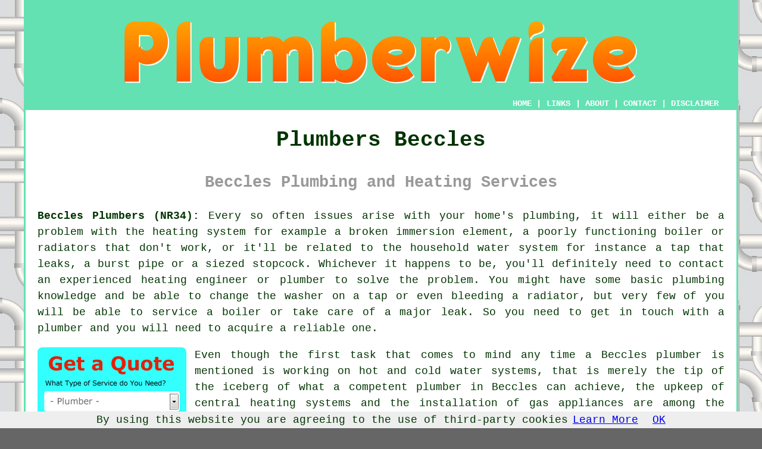

--- FILE ---
content_type: text/html
request_url: http://www.plumberwize.uk/beccles.html
body_size: 37860
content:
<!doctype html>

<html lang="en">

<head>

<meta charset="utf-8">
  
<title>Beccles Plumbers - Plumbing Services (NR34)</title> <!-- end Plumbers Beccles Suffolk title -->

<meta name="description" content="Plumbing Services Beccles Suffolk (NR34) - We ❤️ Plumbing - Visit our website for your plumbing needs in Beccles, Suffolk." />

<meta name="keywords" content="plumbers Beccles, plumber, Beccles, plumbing" />

<link href="oneColFixCtrHdr.css" rel="stylesheet" type="text/css" />

<link rel="canonical" href="http://www.plumberwize.uk/beccles.html" />

<meta name=viewport content="width=device-width, initial-scale=1">

<link rel="icon" type="image/x-icon" href="favicon.ico" />

</head>

<body class="oneColFixCtrHdr">

<script src="/cookiechoices.js"></script>
<script>
  document.addEventListener('DOMContentLoaded', function(event) {
    cookieChoices.showCookieConsentBar('By using this website you are agreeing to the use of third-party cookies',
      'OK', 'Learn More', 'privacy-policy.html');
  });
</script>

<div id="container">
  <div id="header">
  
      <div id="logo"><img src="images/plumberlogo.png" alt="Plumbers Beccles - Plumbing - Plumberwize" class="logo" /></div> <!-- end div logo -->
      
        <div class="navigation" id="navigation"><a href="http://www.plumberwize.uk/">HOME</a> | <div class="dropdown"> <button class="dropbtn">LINKS</button> <div class="dropdown-content"><a href="beccles.html">Plumbers Beccles</a> <a href="wincanton.html">Wincanton</a>
<a href="eckington.html">Eckington</a>
<a href="oldbury.html">Oldbury</a>
<a href="thornton-cleveleys.html">Thornton Cleveleys</a>
<a href="belfast.html">Belfast</a>
<a href="manchester.html">Manchester</a>
<a href="ripley.html">Ripley</a>
<a href="glastonbury.html">Glastonbury</a>
<a href="cardiff.html">Cardiff</a>
<a href="sandiway.html">Sandiway</a>
<a href="rugeley.html">Rugeley</a>
<a href="selsey.html">Selsey</a>
<a href="farington.html">Farington</a>
<a href="gorleston.html">Gorleston</a>
<a href="bloxwich.html">Bloxwich</a>
<a href="west-kingsdown.html">West Kingsdown</a>
<a href="oswaldtwistle.html">Oswaldtwistle</a>
<a href="chester.html">Chester</a>
<a href="rotherham.html">Rotherham</a>
<a href="purfleet.html">Purfleet</a>
<a href="bootle.html">Bootle</a>
<a href="harrow.html">Harrow</a>
<a href="lymington.html">Lymington</a>
<a href="radcliffe-on-trent.html">Radcliffe-on-Trent</a>
<a href="westbrook.html">Westbrook</a>
<a href="ellon.html">Ellon</a>
<a href="sutton-in-ashfield.html">Sutton-in-Ashfield</a>
<a href="chard.html">Chard</a>
<a href="johnstone.html">Johnstone</a>
<a href="great-sankey.html">Great Sankey</a>
<a href="newton-mearns.html">Newton Mearns</a>
<a href="brighton.html">Brighton</a>
<a href="margate.html">Margate</a>
<a href="holland-on-sea.html">Holland-on-Sea</a>
<a href="southampton.html">Southampton</a>
<a href="didcot.html">Didcot</a>
<a href="inverurie.html">Inverurie</a>
<a href="netherfield.html">Netherfield</a>
<a href="rainworth.html">Rainworth</a>
<a href="keighley.html">Keighley</a>
<a href="huddersfield.html">Huddersfield</a>
<a href="newcastle-under-lyme.html">Newcastle-under-Lyme</a>
<a href="poulton.html">Poulton</a>
<a href="viewpark.html">Viewpark</a>
<a href="helston.html">Helston</a>
<a href="cwmbran.html">Cwmbran</a>
<a href="frinton-on-sea.html">Frinton-on-Sea</a>
<a href="lytham-st-annes.html">Lytham St Annes</a>
<a href="castle-donington.html">Castle Donington</a>
<a href="chester-le-street.html">Chester-le-Street</a>
<a href="wallasey.html">Wallasey</a>
<a href="dingwall.html">Dingwall</a>
<a href="pudsey.html">Pudsey</a>
<a href="gnosall.html">Gnosall</a>
<a href="liverpool.html">Liverpool</a>
<a href="newport.html">Newport</a>
<a href="kettering.html">Kettering</a></div></div> | <a href="http://www.plumberwize.uk/about.html" rel="nofollow">ABOUT</a> | <a href="http://www.plumberwize.uk/contact.html" rel="nofollow">CONTACT</a> | <a href="http://www.plumberwize.uk/disclaimer.html" target="_blank" rel="nofollow">DISCLAIMER</a></div>
  <!-- end #header --></div>
  <div id="mainContent">
  
    <h1 class="centretext">Plumbers Beccles</h1>
    
    <h2 class="greytext">Beccles Plumbing and Heating Services</h2>
    
    <div id="article"><div id="intro"><p><strong>Beccles Plumbers (NR34):</strong> Every so often issues arise with your home's plumbing, it will either be a problem with the heating system for example a broken immersion element, a poorly functioning boiler or radiators that don't work, or it'll be related to the household water system for instance a tap that leaks, a burst pipe or a siezed stopcock. Whichever it happens to be, you'll definitely need to contact an experienced heating engineer or <span class="blacklinks"><a href="kesgrave.html" title="plumber">plumber</a></span> to solve the problem. You might have some basic plumbing knowledge and be able to change the washer on a tap or even bleeding a radiator, but very few of you will be able to service a boiler or take care of a major leak. So you need to get in touch with a <span class="blacklinks"><a href="kesgrave.html" title="plumber">plumber</a></span> and you will need to acquire a reliable one.</p></div> <!-- end div intro -->

<div id="quote"><a href="contact.html" rel="nofollow"><img src="images/plumbing-quote-form.jpg" alt="Free Beccles Plumbing Quotes" title="Free Beccles Plumbing Quotes" /></a></div>

<div id="paraone"><p>Even though the first task that comes to mind any time a Beccles plumber is mentioned is working on hot and cold water systems, that is merely the tip of the iceberg of what a competent plumber in Beccles can achieve, the upkeep of central heating systems and the installation of gas appliances are among the other regular tasks. There will be times when you will be requiring an emergency plumbers service, like when you have problems with your central heating system or a water leak. Get a local Beccles plumber who is on call 24 hours a day so that you know you are able to call on them whenever you need them day or night.</p></div> <!-- end paraone -->

<img src="images/trade-images/plumber6.jpg" alt="Plumber Beccles Suffolk NR34" title="Plumber Beccles Suffolk NR34" class="floatright" />

<div id="paratwo"><p>The diagnosis of problems in and the maintaining of household oil, water and gas systems form the foundation of any professional Beccles <span class="blacklinks"><a href="aldeburgh.html" title="plumbers">plumbers</a></span> workload. Attempting to repair or maintain these systems on your own, unless suitably qualified, isn't advised because this could quite easily lead to damage to your home or injuries to yourself.</p></div> <!-- end paratwo -->

<div id="parathree"><p>If you are searching for a Beccles plumber to deal with your oil or gas central heating system, you should first be sure that the plumber is certified through the relevant scheme.  Your chosen plumber need to be registered under the OFTEC association for oil services and be a member of the Gas Safe Register for gas systems. These two affiliations should result in a good quality of service and tell you that your plumber has completed the essential training programs to carry out the work. It also provides a way to verify he has the appropriate qualifications and provides guidance if you believe your plumber may have provided incorrect information and advice or a poor quality of work.</p></div> <!-- end parathree -->

<img src="images/trade-images/plumbers-uk.jpg" alt="Plumbers Beccles (01502)" title="Plumbers Beccles (01502)" class="floatleft" />

<div id="parafour"><p>To ensure that your home appliances are safe for use there are legal requirements for landlords to complete safety checks on all equipment.  Having a safety inspection is certainly good practice although it is not required by law for ordinary homeowners. During 2016 by way of example there were above 67,000 emergency callouts and one hundred and forty thousand houses checked. Of those, one out of six home appliances were discovered to have defects that may have caused injury to the residents. Hiring a specialist Beccles plumber to execute a safety check around your home is an effective technique to give you peace of mind and ensure your family's safety.</p></div> <!-- end parafour -->

<div id="parafive"><p>If you are on the lookout for a plumber to do a specific task it is usually a good idea to obtain at least three quotations providing you with a variety of Beccles plumbers.  In order to prevent paying for wasted time, afternoons cut short and comparable delays not caused by yourself, ask for a quote for the whole project not on the basis of an hourly or daily charge.</p></div> <!-- end parafive -->

<div id="parasix"><p>No matter what sort of plumbing job is being carried out, there is invariably the chance of mistakes. If you're faced with a situation where you are not satisfied with the work which has been carried out, then the best plan is to take up your concerns with your plumber. When possible you must be sure to approach this in a restrained and composed fashion. By far the best strategy is to put everything down in black and white, with a list of what you are and are not happy about. You might have some actual visual proof of what unfolded if you happened to take some photos as the work progressed, as is typical nowadays. Any reputable Beccles plumber will be more than happy to rectify any problems in most instances. Attaining a bad reputation can be the end of the world for a plumber's business.</p></div> <!-- end parasix -->

<div id="paraseven"></div> <!-- end paraseven -->

<div id="smallquote"><a href="contact.html" rel="nofollow"><img src="images/click-for-plumbing-quotes9.png" alt="Click For Plumbers in Beccles" title="Click For Plumbers in Beccles" /></a></div> <!-- end div small quote -->

<div id="villages"><p>Plumbing related services are available in <a href="https://en.wikipedia.org/wiki/Beccles" target="_blank">Beccles</a> and also in: Worlingham, Burgh St Peter, Aldeby, Gillingham, Blyburgate, Geldeston, Ellough, Somerleyton, Mutford, Raveningham, Ringsfield, Carlton Colville, Henstead, Toft Monks, Barsham, Barsham Hill, and in these postcodes NR34 9DL, NR34 9PH, NR34 7BN, NR34 9BT, NR34 9LD, NR34 9ER, NR34 9BB, NR34 7JU, NR34 9DE, NR34 9JJ. Checking this can ensure that you are accessing locally based plumbers. Beccles homeowners can utilise these and lots of other similar services.</p></div> <!-- end div villages -->


<div id="OPTIONALSIX"><h3>Fitting a New Boiler</h3><img src="images/trade-images/new-boilers.jpg" alt="Replacement Boilers Beccles (01502)" title="Replacement Boilers Beccles (01502)" class="floatright" /><p>Now and then all homes using gas has to have a new gas boiler fitted. Modern gas combi boilers have a limited lifespan despite the fact that they are mostly sturdily built and efficient. Once the guarantee has come to an end (usually five years) you will have to shell out for repairs. For continuing repair work your gas supplier may possibly offer you a care package. Fifteen years is the average life span of a boiler, after that time it ought to be replaced. Because they are designed to be more and more cost-efficient a brand new boiler will probably save you cash in the long run. Combi boilers aren't cheap, therefore if you want value for money, committing to a fuel-efficient one makes sense. You'll need a genuine Gas Safe engineer to disconnect your old boiler and install a brand new one.</p></div> <!-- end div optional six -->

<div id="OPTIONALFOUR"><h3>Wet Rooms Beccles</h3><img src="images/trade-images/wet-room-design.jpg" alt="Wet Rooms Beccles Suffolk" title="Wet Rooms Beccles Suffolk" class="floatright" /><p>Lots of householders in Beccles need to make the most of their small bathrooms, and an affordable way to do this is with a wet room. People with restricted mobility and the elderly can especially enjoy the benefits of wet rooms because they're safer to use and easier to access. There's not that much variance between a shower room and a wet room apart from a wet room doesn't need a tray or screen. The floor surface slightly slopes towards a drain (usually in the centre) and the whole room is totally waterproofed. When used as a trendy alternative to a spare bathroom, a wet room may add value to your house, however replacing the main bathroom with a wet room can potentially have a negative effect, so be careful. As any leaks are going to cause a lot of damage to your underlying floors, ensure you employ a professional installer to tackle all the tiling and waterproofing of your wet room. (Tags: Wet Rooms Beccles, Wet Room Installation Beccles, Wet Room Design Beccles, Wet Room Fitters Beccles)</p></div> <!-- end div optional four -->

<div id="OPTIONAL"><h3>Toilet Repair Beccles</h3><img src="images/trade-images/toilet-repairs1.jpg" alt="Toilet Repairs Beccles NR34" title="Toilet Repairs Beccles NR34" class="floatright" /><p>A typical reason behind needing the help of plumbers is having issues with the toilet cistern or toilet. Toilet cisterns experience continual use and the working parts can easily go wrong or wear out. Examples of the issues which may occur include: a smelly toilet, a wobbly toilet seat, a rocking toilet bowl, a running toilet, a cracked toilet, a slow tank fill, a weak flush, <span class="blacklinks"><a href="bungay.html">a blocked toilet</a></span>, a whistling tank fill, an overflowing toilet cistern, a leaky toilet or a loose or jammed cistern handle. As a rule the toilet and cistern are not something you should play around with yourself, if you do not know precisely what you are at. A professional plumber is the usual tradesman to get in for this kind of repair, though a handyman type person might be able to deal with modest problems, and even better at a cheaper price. Although some of these toilet related issues may appear fairly minor, they should not be be ignored. Small problems can develop into larger ones if not dealt with promptly. (Tags: Cistern Repairs Beccles, Toilet Repairs Beccles, Blocked Toilets Beccles)</p></div> <!-- end div optional -->

<div id="OPTIONALEIGHT"></div> <!-- end div optional eight -->

<div id="OPTIONALTWO"><h3>Radiator Bleeding Beccles</h3><img src="images/trade-images/bleeding.jpg" alt="Bleeding Radiators Beccles (01502)" title="Bleeding Radiators Beccles (01502)" class="floatleft" /><p>If your house in Beccles isn't being warmed effectively by your gas central heating, the main cause might be that the system has air bubbles in it. It's not an uncommon problem and is not difficult to cure. Radiators can't perform efficiently and do not warm up properly if the system has air bubbles in it. Radiators that are hot at the bottom and cold at the top are often the end result of this issue. Bleeding your radiators is generally the remedy to this issue. Even though this is a project you could maybe do by yourself if you're confident with jobs like this, it's probably better left to the experts. The approach to bleeding radiators involves switching off the heating system, letting the radiators cool down, positioning a container underneath the radiator bleed valve to capture any water, turning the radiator key anti-clockwise a quarter of a turn until the escaping water runs smoothly, and finally shutting off the bleed valve. This is usually performed by a plumber or heating engineer, though a good handyman or odd job man may be capable of helping. It may even be necessary to power-flush the radiators if they have got a sludge build-up. You'll realize that this is an issue if the bottoms of the radiators are still cold when you switch your heating system back on after performing the bleeding.</p></div> <!-- end div optional two -->

<div id="OPTIONALELEVEN"></div> <!-- end div optional eleven -->

<div id="OPTIONALTEN"><h3>Power Flushing Radiators Beccles</h3><p>Although the majority of people in Beccles understand that their central heating boilers need to be maintained and serviced annually, they often forget about the need to take care of their radiators. Having all your radiators power flushed by a professional Beccles heating technician will have them operating at full capacity and enhance the overall efficiency of your heating system.</p><p>Radiator power flushing is something that should occasionally be performed in residential dwellings in Beccles, where radiators have sludge build-up and blockage. This build-up of sludge can be eliminated by power flushing, which will then permit clean, clear water to run efficiently around your home heating system and consequently improve performance.</p><p>Power flushing your system could be beneficial if:</p><ul><li>There is low water pressure in your system.</li> 
<li>You heating system has internal corrosion issues.</li> 
<li>You have small leaks in your radiators.</li> 
<li>Your water pump is not running correctly.</li> 
<li>Your hot water boiler is affected by contamination.</li> 
<li>Your radiators have got cool patches.</li> 
<li>When you bleed your radiators, the water is sludgy.</li></ul><p></p></div> <!-- end div optional ten -->

<div id="OPTIONALSEVEN"><h3>Emergency Plumbing Services Beccles</h3><img src="images/trade-images/emergency-plumbers.jpg" alt="Emergency Plumber Beccles Suffolk" title="Emergency Plumber Beccles Suffolk" class="floatleft" /><p>It is a regrettable fact that many of us at some time have to call in an emergency plumber. As luck would have it, this kind of emergency service is provided by several plumbers in Beccles. Plumbing companies appreciate that property owners sometimes have emergency situations and when sewage or water is involved an immediate resolution is required. If you've got the phone number of a 24 hour plumber at hand, you won't need to rummage around when you most need it. These sorts of instant call out service come at a premium, therefore you are likely to end up paying more the privilege. An emergency Beccles plumber may be necessary for scenarios like: damaged or burst pipes, non-flushing or blocked toilets, leaks or water seepage, having no hot water, an absence of water and clogged drains.</p></div> <!-- end div optional seven -->

<div id="OPTIONALTHREE"></div> <!-- end div optional three -->

<div id="OPTIONALFIVE"><h3>Blocked Waste Pipes</h3><img src="images/trade-images/blocked-sink.jpg" alt="Blocked Pipes Beccles (NR34)" title="Blocked Pipes Beccles (NR34)" class="floatleft" /><p>A critical element of the drainage system of your home, waste traps and pipes are at risk from becoming clogged or blocked. Modern day drainage systems commonly use plastic pipes and fixtures. Waste pipes have always got a bigger diameter than water supply pipes do. Waste pipes have to deal with all manner of detritus for instance leftover bits of food, fat and hair, so they become blocked occasionally. When the water flow from the waste outlets of sinks and bathtubs slows down, this is an indication of a blockage. The chance that an impediment is forming somewhere in the waste pipes is substantial. This needs to be addressed before it gets worse. You might have a bash at unclogging it yourself or otherwise call in a plumber or drain clearance specialist to do it for you. Remedies which people try to clear blockages include  plumber's snakes, boiling water, plungers, drain cleaning chemicals and vinegar with baking soda.</p></div> <!-- end div optional five -->

<div id="OPTIONALNINE"></div> <!-- end div optional nine -->



<div id="OPTIONALTWELVE"></div> <!-- end div optional twelve -->

<div id="temp"><h3>Washing Machine Installation Beccles</h3><p>You may be wondering about the safe and proper installation of a new or replacement washing machine. The difficulty of setting up and connecting a washing machine to the existing plumbing can vary depending on the model. That's why hiring a professional plumber for washing machine installation can be a wise and convenient choice. (73901)</p></div> <!-- end div temp -->

<div id="extraquote"><a href="contact.html" rel="nofollow"><img src="images/click-for-plumbing-quotes6.png" alt="Get Plumbing Quotes in Beccles (01502)" title="Get Plumbing Quotes in Beccles (01502)" /></a></div> <!-- end div extraquote -->

<div id="paraeight"><h3>Looking for a Plumber</h3><p>Finding good tradespeople nowadays tends to be something of a challenge, as you will soon discover when you are in need of an honest plumber or electrician to work on your home. Who can you trust? Since there are a variety of "plumbers" promoting their services in local newspapers, in online directories and via leaflets. Cowboys and tricksters are all over the place and they'll gladly pocket your money but will not provide the standard of workmanship that you were looking for. Industry portals such as <strong><a href="contact.html">Rated People</a></strong> can be useful and you can hopefully stay away from fraudsters by reading feedback and reviews by former customers. While no method is a guarantee of success, you should be able to find a suitable plumber for your project if you are cautious.</p></div> <!-- end div para eight -->


<div id="courses"><h3>Plumbing Training Courses</h3><img src="images/trade-images/courses.jpg" alt="Plumbing Courses Beccles Suffolk" title="Plumbing Courses Beccles Suffolk" class="floatleft" /><p>For anyone hoping to learn about plumbing there are a variety of courses offered by Able Skills and also local colleges. Courses offered include Home Study Level 2 Plumbing Course, City &amp; Guilds Level 2 Plumbing &amp; Gas Course, City &amp; Guilds Level 2 Plumbing Course, NVQ Level 2 Plumbing Assessments, Water Regulations Course (WRAS), Introduction to Plumbing, Energy Efficiency Course and City &amp; Guilds Level 2 Plumbing Course for Experienced Plumbers. A good place to get info if you're interested in starting a career as a plumber is the National Careers website. By heading there you're able to learn more about college entry requirements for plumbers, the daily duties of a plumber, career path &amp; progression, how you can become a plumber, the required skills for a plumber, average working hours &amp; salary, plumbing apprenticeships and obtaining a plumbing job in Beccles, and lots more helpful guidance. (Tags: Plumber Courses, Plumbing Courses, Plumbing Apprenticeships)</p></div> <!-- end div optional courses -->

<div id="disorderedtwo"><h3>Questions You Should Ask Before Hiring a Plumber</h3><ul><li>Is this the total cost for the work?</li> 
<li>Is all work guaranteed and insurance backed?</li> 
<li>Do you clean up your mess afterwards?</li> 
<li>Have you got adequate public liability insurance?</li> 
<li>Are you qualified to do the job?</li> 
<li>Can I see references from past clients?</li> 
<li>When will you want payment?</li> 
<li>How long have you been in business as a plumber?</li> 
<li>Can I see photographs of similar work accomplished?</li></ul></div> <!-- end div disorderedtwo -->

<div id="projects"><h3>Plumbing Enquiries Suffolk</h3><img src="images/trade-images/recent-enquiries.jpg" alt="Plumbing Enquiries Suffolk" title="Suffolk Plumbing Enquiries" class="floatleft greendottedborder" /><p><strong>Latest Suffolk plumbing job requests</strong>: Nikita and Charlotte Read asked for a quote for mending a faulty toilet in their semi-detached house near to Knodishall in Suffolk. Kendra Barry wanted a quotation for fitting a kitchen sink in her semi-detached home in Leiston. Alexander and Dakota Reynolds asked for a price quote for fitting a kitchen sink in their terraced home near Fornham St Martin in Suffolk. Heidi Brookes wanted a quote for replacing a toilet in her home just outside Reydon. Ellis and Betsy Hewitt wanted a price quote for installing a shower in their bungalow near to Needham Market. Isla Llewellyn asked for a quote for installing 3 radiators in her cottage close to Great Cornard, Suffolk. Felix Lawther from East Bergholt needed a plumber to install a shower in his bungalow. Ilyas Preece was searching for <span class="blacklinks"><a href="earby.html" title="a plumber near">a plumber near</a></span> Pakenham.</p></div> <!-- end div projects -->

<div id="addedstuff"><h3>Plumbers Suffolk</h3><img src="images/trade-images/plumber-near-me.jpg" alt="Plumbers Near Me (Beccles)" title="Plumbers Near Me (Beccles)" class="floatright" /><p>Around Suffolk you'll also discover: Fressingfield plumbing services, Stradbroke heating technicians, Barham plumbing services, Shotley plumbing services, Combs <span class="blacklinks"><a href="fair-oak.html" title="plumbers">plumbers</a></span>, Knodishall plumbers, Hitcham heating engineers, Washbrook plumbers, Great Finborough plumbers, Great Finborough <span class="blacklinks"><a href="paisley.html" title="plumbing services">plumbing services</a></span>, Cockfield plumbing services, Debenham plumbers, Ufford heating technicians, Barningham heating engineers, Brantham <span class="blacklinks"><a href="cheshunt.html" title="heating engineers">heating engineers</a></span>, Great Whelnetham heating engineers, Oulton Broad heating technicians, Walsham le Willows heating engineers, Leavenheath plumbing services, Rougham plumbing services, Worlingworth plumbers, Claydon heating engineers, Fornham St Martin plumbing, Brandon heating engineers, Sutton plumbing services, Exning plumbing services, Ufford heating engineers, Clare plumbers, East Bergholt heating technicians, Great Cornard plumbers, Ixworth heating engineers, Lavenham plumbing. In every part of the Suffolk region it should be possible to find plumbers who'll provide you with high quality services for your security needs. If you can't identify the right <span class="blacklinks"><a href="aylesbury.html" title="Plumber">plumber</a></span> in Beccles itself then you shouldn't have any difficulty locating a good one somewhere nearby.</p></div> <!-- end div addedstuff -->

<div id="tasks"><h3>Plumbing Tasks</h3><p>Local Beccles plumbers should be able to help with drain unblocking, gas appliance repairs, CCTV drain surveys, fitting water softeners in Beccles, leak repairs Beccles, repairing gas fires, wet room fitting, jacuzzi installations, replacing defective toilets, drinking water filter installation, fitting combi boilers, commercial plumbing, bathroom planning and design, kitchen plumbing, <span class="blacklinks"><a href="newtownabbey.html" title="toilet flush repair">toilet flush repair</a></span> in Beccles, boiler breakdowns Beccles, Gas Safe certficates Beccles, tiling bathrooms in Beccles, thermostat installation, bathroom remodels, shower installations in Beccles, valves, radiator replacements Beccles, thermal dynamics in Beccles, the installation of heated towel rails Beccles, power flushing, boiler repair, fire sprinklers in Beccles, outdoor taps in Beccles, kitchen sinks and plumbing in Beccles, changing immersion systems Beccles, changing hot water cylinders, unvented hot water systems, installing gas cookers and hobs, water softener installations, and lots of other plumbing related tasks in Beccles. Local Beccles plumbers will likely have the postcode NR34 and the dialling code 01502. Listed are just a few of the tasks that are handled by local plumbers. Beccles companies will be happy to tell you about their entire range of services.</p></div> <!-- end div tasks -->

<div id="questions"><h3>Beccles Plumbing Questions</h3><img src="images/trade-images/local-plumbing-questions.jpg" alt="Beccles Plumbing Questions" title="Beccles Plumbing Questions" class="floatright" /><p>Just yesterday I was looking at the most common questions property owners ask in relation to plumbing in Beccles. A number of our visitors have emailed in some important queries that I thought might be relevant to this article. The most appropriate ones appeared to be, "How do plumbers find water leaks?" "Should a plumber charge VAT?" "What plumbing does a dishwasher need?" "Where can I get a plumber snake?" "Why do plumbing pipes knock?" "Why plumbing needs to be vented?", and "Do central heating radiators need to be earthed?" The majority of these enquiries hopefully have been tackled in the preceding paragraphs, and if that isn't the case a plumbing "Q&amp;A" section is going to be introduced soon. A big thank you goes to Curtis Quinn, Jo Drinkwater, Adam Burnett and Joanne Bear, for submitting these questions. Associated contributions were likewise received from Chase Bannister in Worlingham, Gabriella Gunn in Henstead and Diego Rushton in Mutford.</p></div> <!-- end div questions -->

<div id="disorderedone"><h3>Eight Ways to Locate a Trusted Plumber in Beccles</h3><ul><li>Visit the government guaranteed Trustmark</li> 
<li>Ask other highly regarded tradesman for personal references</li> 
<li>Ask Trading Standards about approved local tradespeople</li> 
<li>Conduct a search on the the APHC or CIPHE websites</li> 
<li>Check local and national business directories</li> 
<li>See who's advertising locally on Facebook and other social media (and check feedback</li> 
<li>Word of mouth - Ask friends and relations for recommendations</li> 
<li>Use a tradesman directory such as My Builder or Rated People</li></ul></div> <!-- end div disorderedone -->

<div id="books"><img src="images/trade-images/plumbing-books.jpg" alt="Plumbing Books" title="Plumbing Books" class="floatleft" /><p><strong>Plumbing Books:</strong> List of publications: Plumbing, Master Basic Plumbing and Central Heating: Teach Yourself by Roy Treloar, Pipefitters Handbook by Forrest R. Lindsey, Modern Plumbing, Residential Construction Academy: Plumbing (Michael A Joyce), Plumbing Revision Guide by John Thompson, Plumbing a House (Peter Hemp), Level 2 NVQ Diploma in Plumbing and Heating.</p></div> <!-- end div books -->

<div id="sentencesone"></div> <!-- end div sentencesone -->

<div id="thirdquote"><a href="contact.html" rel="nofollow"><img src="images/click-for-plumbing-quotes.png" alt="Plumbing Quotes Beccles Suffolk UK" title="Plumbing Quotes Beccles Suffolk UK" /></a></div> <!-- end div third quote -->

<div id="placesnear"><h3>Nearby Plumbers</h3><p>Also <span class="blacklinks"><a href="bristol.html">find</a></span>: Geldeston plumbers, Blyburgate plumbers, Aldeby plumbers, Burgh St Peter plumbers, Barsham Hill plumbers, Henstead plumbers, Ellough plumbers, Raveningham plumbers, Barsham plumbers, Somerleyton plumbers, Toft Monks plumbers, Ringsfield plumbers, Worlingham plumbers, Mutford plumbers and more.</p></div> <!-- end div places near -->
	
<div id="unordered"><h2><strong class="boldlink"><a href="beccles.html">Beccles Plumbing Services</a></strong></h2>

	<div id="bark">
	<div id="quotetext"><strong>Find Beccles Plumbers Here</strong></div>
<div id="ratedpeople"><a href="contact.html" rel="nofollow"><img src="images/plumbers-quotes.jpg" alt="Plumbers in Beccles (01502)" title="Plumbers in Beccles (01502)" /></a></div>
	</div>
	
	<ul>
		<li>Beccles Radiator Bleeding</li>
<li>Beccles Bathroom Plumbing</li>
<li>Beccles Shower Installations</li>
<li>Beccles Plumber</li>
<li>Beccles Plumbers</li>
<li>Beccles Leak Repairs</li>
<li>Beccles Wet Room Plumbing</li>
<li>Beccles Plumbing</li>
<li>Beccles Bathroom Planning</li>
<li>Beccles Boiler Repairs</li>
<li>Beccles Boiler Maintenance</li>
<li>Beccles Heating Engineers</li>
<li>Beccles Tiling</li>
<li>Beccles Kitchen Plumbing</li>
	</ul></div> <!-- end div unordered -->
	
	
<div id="streets"><p><strong>Plumbers Around Beccles:</strong> In the last few weeks, householders in the following Beccles roads have enquired about plumbing services: Holly Grove, Pleasant Place, Woodside, Gaol Lane, Pilgrims Way, St Matthew's Avenue, Blyburgate, Upper Grange Road, St Paul's Close, Darby Road, Goose Green West, Clowes Court, Hungate, Orchard Green, Ingate, John Lawrence Close, Exchange Square, Beech Tree Close, Nelson Way, Mclaren Court, Borough End, Gresham Road, Park Drive, Coney Hill, Leggett Walk, Newgate, Fairfax Court, Goose Green East, Annandale Drive, and also in these postcodes NR34 9DL, NR34 9PH, NR34 7BN, NR34 9BT, NR34 9LD, NR34 9ER, NR34 9BB, NR34 7JU, NR34 9DE, NR34 9JJ. These areas recently saw activity by local plumbers. Beccles home and property owners enjoyed the benefits of professional and reliable plumbing services in every case.</p></div> <!-- end div streets -->

<div id="otherskills"><img src="images/trade-images/other-tradesmen-near.jpg" alt="More Beccles Tradesmen" title="More Beccles Tradesmen" class="floatright" /><p><strong>Other Beccles Tradesmen:</strong> You might also require <a href="other-trades.html" rel="nofollow">a drainage specialist</a> in Beccles, <a href="other-trades.html" rel="nofollow">a heating engineer</a> in Beccles, <a href="other-trades.html" rel="nofollow">an electrician</a> in Beccles, <a href="other-trades.html" rel="nofollow">a plasterer</a> in Beccles, <a href="other-trades.html" rel="nofollow">a tiler</a> in Beccles, <a href="contact.html" rel="nofollow">solar panel installation</a> in Beccles, <a href="other-trades.html" rel="nofollow">a gutter specialist</a> in Beccles, <a href="contact.html" rel="nofollow">water underfloor heating</a> in Beccles, <a href="other-trades.html" rel="nofollow">a carpenter</a> in Beccles, <a href="other-trades.html" rel="nofollow">a painter</a> in Beccles, <a href="other-trades.html" rel="nofollow">a builder</a> in Beccles, <a href="other-trades.html" rel="nofollow">a bricklayer</a> in Beccles, <strong><a href="skip-hire.html" rel="nofollow">SKIP HIRE</a></strong> in Beccles, <a href="contact.html" rel="nofollow">sprinkler system installation</a> in Beccles, <a href="other-trades.html" rel="nofollow">a metalworker</a> in Beccles, <a href="contact.html" rel="nofollow">a hot tub</a> in Beccles, and other tradesmen in the area.</p></div> <!-- end div other skills -->


<!-- start div gallery -->

<div class="gallery">
  <div class="column">
    <img src="images/trade-images/plumber9.jpg" alt="Plumber Beccles" title="Plumber Beccles" style="width:100%">
  Plumber Beccles</div>
  <div class="column">
    <img src="images/trade-images/bleeding.jpg" alt="Plumbing Services Beccles Suffolk" title="Plumbing Services Beccles Suffolk" style="width:100%">
  Plumbing Services Beccles</div>
  <div class="column">
    <img src="images/trade-images/plumbers-near.jpg" alt="Plumbers Beccles UK" title="Plumbers Beccles UK" style="width:100%">
  Plumbers Beccles</div>
</div>

<!-- end div gallery -->




<div id="OPTIONALJOBS"><p><strong>Plumbing Jobs Beccles:</strong> Find plumbing jobs in Beccles here: <a href="https://www.indeed.co.uk/Plumbing-jobs-in-Beccles" target="_blank">Plumbing Jobs Beccles</a></p></div> <!-- end div optionaljobs -->

<div id="maintowns"><p><strong>More Suffolk Plumbers:</strong> More <span class="blacklinks"><a href="dulverton.html">Suffolk</a></span> <span class="blacklinks"><a href="bristol.html">plumbers</a></span>: <a href="stowmarket.html">Stowmarket</a>, <a href="newmarket.html">Newmarket</a>, <a href="kesgrave.html">Kesgrave</a>, <a href="sudbury.html">Sudbury</a>, <a href="brandon.html">Brandon</a>, <a href="woodbridge.html">Woodbridge</a>, <a href="mildenhall.html">Mildenhall</a>, <a href="beccles.html">Beccles</a>, <a href="framlingham.html">Framlingham</a>, <a href="ipswich.html">Ipswich</a>, <a href="carlton-colville.html">Carlton Colville</a>, <a href="bury-st-edmunds.html">Bury St Edmunds</a>, <a href="great-cornard.html">Great Cornard</a>, <a href="martlesham.html">Martlesham</a>, <a href="leiston.html">Leiston</a>, <a href="lowestoft.html">Lowestoft</a>, <a href="halesworth.html">Halesworth</a>, <a href="aldeburgh.html">Aldeburgh</a>, <a href="felixstowe.html">Felixstowe</a>, <a href="saxmundham.html">Saxmundham</a>, <a href="haverhill.html">Haverhill</a> and <a href="bungay.html">Bungay</a>.</p></div> <!-- end div maintowns -->

<div id="info"><p>To get local Beccles info take a look <a href="https://becclestowncouncil.gov.uk/" target="_blank">here</a></p></div> <!-- end div info -->


<div id="postcode"><p>Plumbers in NR34 area, and dialling code 01502.</p></div> <!-- end div postcode -->

<p><a href="http://www.plumberwize.uk/beccles.html" target="_top">TOP - Plumbers Beccles</a></p>

	<div id="keywords"><p>Pipework Beccles - Plumbing Services Beccles - Plumbers Near Me - Kitchen Plumbing Beccles - Bathroom Plumbing Beccles - Appliance Installations Beccles - Plumbing Beccles - Radiators Beccles - Shower Installatiom Beccles</p></div> <!-- end div keywords --></div> <!-- end Plumbers Beccles (01502) article -->

<h3 class="centretext"><a href="http://www.plumberwize.uk/">HOME - PLUMBERS UK</a></h3>

	<div id="date"><p>(This plumbers Beccles information was reviewed and updated on 31-08-2023)</p></div> <!-- end div date -->

	<!-- end #mainContent --></div>
  <div id="footer">
  <div class="floatleft" id="sitemap"><p class="smallertext"><a href="http://www.plumberwize.uk/ror.xml" target="_blank">Sitemap</a> - <a href="new-pages.html">New Plumbing Pages</a> - <a href="updated-pages.html">Updated Plumbing Pages</a></p></div>
  <div class="floatright" id="privacy"><p class="smallertext"><a href="http://www.plumberwize.uk/privacy-policy.html" target="_blank" rel="nofollow">Privacy</a></p></div>
<p>&nbsp;</p>
	<div id="footerad"><a href="contact.html" rel="nofollow"><img src="images/click-for-plumbing-quotes6.png" alt="QUOTES FROM PLUMBERS BECCLES (NR34)" /></a></div> <!-- end div footerad -->
    <p>&copy; Plumberwize 2023 - Plumber Beccles</p>
    <br />
  <!-- end #footer --> <!-- end Plumbers Beccles (NR34) page --></div>
<!-- end #container --></div>

<!-- Go to www.addthis.com/dashboard to customize your tools -->
<script type="text/javascript" src="//s7.addthis.com/js/300/addthis_widget.js#pubid=ra-5a392c3fb4a60a42"></script>

</body>

</html>
